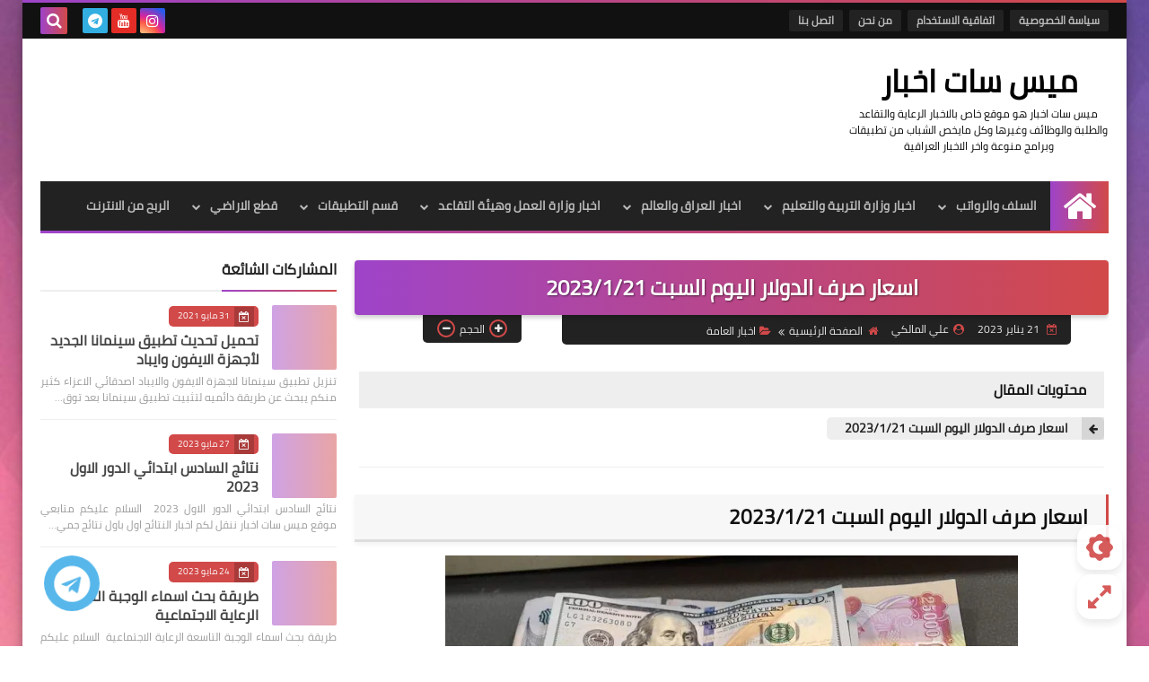

--- FILE ---
content_type: text/html; charset=utf-8
request_url: https://www.google.com/recaptcha/api2/aframe
body_size: 251
content:
<!DOCTYPE HTML><html><head><meta http-equiv="content-type" content="text/html; charset=UTF-8"></head><body><script nonce="8l9j_ie91UL8k4g1LQWf9Q">/** Anti-fraud and anti-abuse applications only. See google.com/recaptcha */ try{var clients={'sodar':'https://pagead2.googlesyndication.com/pagead/sodar?'};window.addEventListener("message",function(a){try{if(a.source===window.parent){var b=JSON.parse(a.data);var c=clients[b['id']];if(c){var d=document.createElement('img');d.src=c+b['params']+'&rc='+(localStorage.getItem("rc::a")?sessionStorage.getItem("rc::b"):"");window.document.body.appendChild(d);sessionStorage.setItem("rc::e",parseInt(sessionStorage.getItem("rc::e")||0)+1);localStorage.setItem("rc::h",'1762728895875');}}}catch(b){}});window.parent.postMessage("_grecaptcha_ready", "*");}catch(b){}</script></body></html>

--- FILE ---
content_type: text/plain
request_url: https://www.google-analytics.com/j/collect?v=1&_v=j102&a=1640100199&t=pageview&_s=1&dl=https%3A%2F%2Fwww.a44aw.com%2F2023%2F01%2F2023121.html&ul=en-us%40posix&dt=%D8%A7%D8%B3%D8%B9%D8%A7%D8%B1%20%D8%B5%D8%B1%D9%81%20%D8%A7%D9%84%D8%AF%D9%88%D9%84%D8%A7%D8%B1%20%D8%A7%D9%84%D9%8A%D9%88%D9%85%20%D8%A7%D9%84%D8%B3%D8%A8%D8%AA%202023%2F1%2F21&sr=1280x720&vp=1280x720&_u=KEBAAEABEAAAACAAI~&jid=1957091161&gjid=535562005&cid=1670477296.1762728895&tid=UA-209039502-1&_gid=831216725.1762728895&_r=1&_slc=1&z=788055684
body_size: -448
content:
2,cG-0WFSJT1249